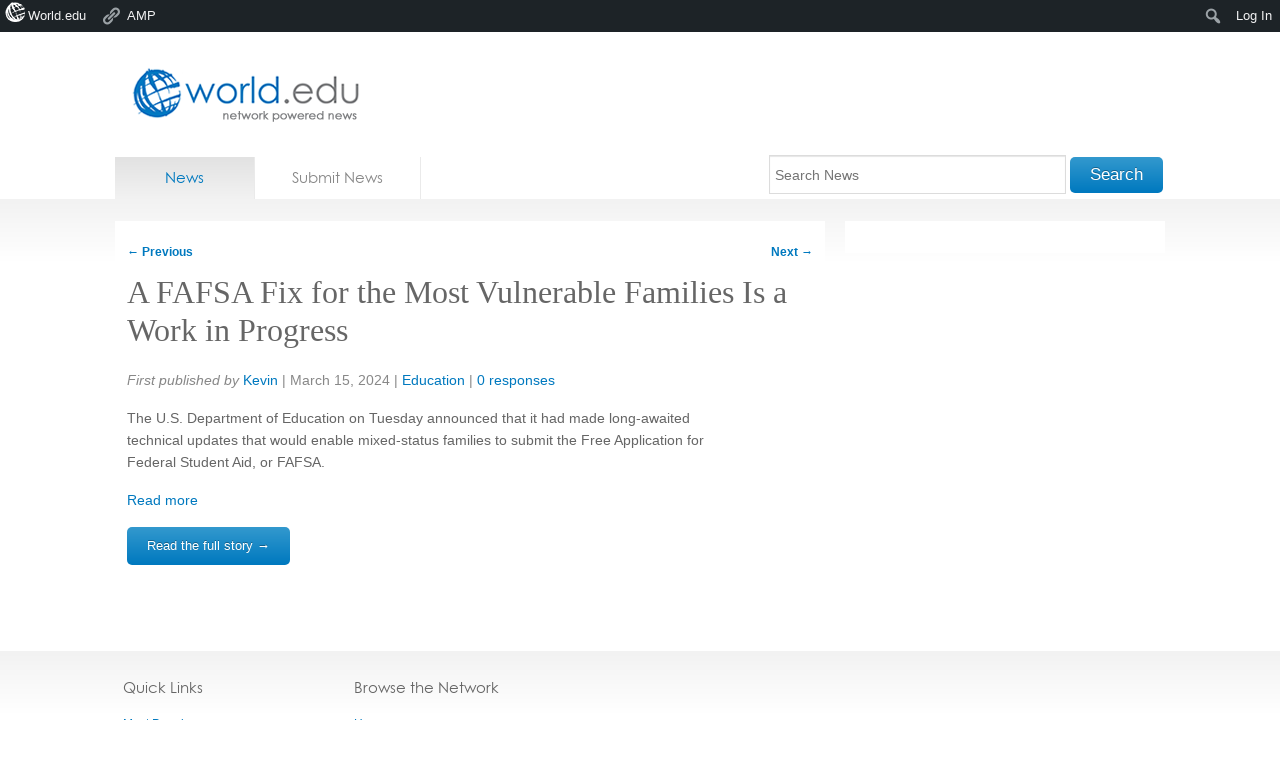

--- FILE ---
content_type: text/html; charset=UTF-8
request_url: https://news.world.edu/a-fafsa-fix-for-the-most-vulnerable-families-is-a-work-in-progress/
body_size: 12427
content:
<!DOCTYPE html>
<!--[if lt IE 7 ]><html lang="en-US" class="no-js ie ie6 lte7 lte8 lte9"><![endif]-->
<!--[if IE 7 ]><html lang="en-US" class="no-js ie ie7 lte7 lte8 lte9"><![endif]-->
<!--[if IE 8 ]><html lang="en-US" class="no-js ie ie8 lte8 lte9"><![endif]-->
<!--[if IE 9 ]><html lang="en-US" class="no-js ie ie9 lte9"><![endif]-->
<!--[if (gt IE 9)|!(IE)]><!--><html lang="en-US" class="no-js"> <!--<![endif]-->
	<head>
<!-- Ezoic Code -->

		<meta charset="UTF-8" />
		
		<meta name="google-site-verification" content="uEExq1LdHHWTAVB1erqiF9bOW_Ja74xjR64KZupADKk" />		
		<title>A FAFSA Fix for the Most Vulnerable Families Is a Work in Progress - News</title>
		<link rel="profile" href="https://gmpg.org/xfn/11" />
		<link rel="stylesheet" href="https://news.world.edu/wp-content/themes/news.world.edu/style.css" />

		<link rel="pingback" href="https://news.world.edu/xmlrpc.php" />
		<link rel="shortcut icon" href="https://news.world.edu/wp-content/themes/world.edu/images/favicon.ico" type="image/x-icon" />		<style type="text/css">
			.result-list .hentry img{
				width: 200px !important;
			}
			#editors-choice .entry-title{
				min-height: 86px !important;
			}
		</style>
		<!-- Share this global Var required for lightbox -->
		<script type="text/javascript">var switchTo5x=true;</script>
<script type="text/javascript">
/* <![CDATA[ */
(()=>{var e={};e.g=function(){if("object"==typeof globalThis)return globalThis;try{return this||new Function("return this")()}catch(e){if("object"==typeof window)return window}}(),function({ampUrl:n,isCustomizePreview:t,isAmpDevMode:r,noampQueryVarName:o,noampQueryVarValue:s,disabledStorageKey:i,mobileUserAgents:a,regexRegex:c}){if("undefined"==typeof sessionStorage)return;const d=new RegExp(c);if(!a.some((e=>{const n=e.match(d);return!(!n||!new RegExp(n[1],n[2]).test(navigator.userAgent))||navigator.userAgent.includes(e)})))return;e.g.addEventListener("DOMContentLoaded",(()=>{const e=document.getElementById("amp-mobile-version-switcher");if(!e)return;e.hidden=!1;const n=e.querySelector("a[href]");n&&n.addEventListener("click",(()=>{sessionStorage.removeItem(i)}))}));const g=r&&["paired-browsing-non-amp","paired-browsing-amp"].includes(window.name);if(sessionStorage.getItem(i)||t||g)return;const u=new URL(location.href),m=new URL(n);m.hash=u.hash,u.searchParams.has(o)&&s===u.searchParams.get(o)?sessionStorage.setItem(i,"1"):m.href!==u.href&&(window.stop(),location.replace(m.href))}({"ampUrl":"https:\/\/news.world.edu\/a-fafsa-fix-for-the-most-vulnerable-families-is-a-work-in-progress\/?amp=1","noampQueryVarName":"noamp","noampQueryVarValue":"mobile","disabledStorageKey":"amp_mobile_redirect_disabled","mobileUserAgents":["Mobile","Android","Silk\/","Kindle","BlackBerry","Opera Mini","Opera Mobi"],"regexRegex":"^\\\/((?:.|\\n)+)\\\/([i]*)$","isCustomizePreview":false,"isAmpDevMode":false})})();
/* ]]> */
</script>
<meta name='robots' content='index, follow, max-image-preview:large, max-snippet:-1, max-video-preview:-1' />

	<!-- This site is optimized with the Yoast SEO plugin v26.7 - https://yoast.com/wordpress/plugins/seo/ -->
	<link rel="canonical" href="https://news.world.edu/a-fafsa-fix-for-the-most-vulnerable-families-is-a-work-in-progress/" class="yoast-seo-meta-tag" />
	<meta property="og:locale" content="en_US" class="yoast-seo-meta-tag" />
	<meta property="og:type" content="article" class="yoast-seo-meta-tag" />
	<meta property="og:title" content="A FAFSA Fix for the Most Vulnerable Families Is a Work in Progress - News" class="yoast-seo-meta-tag" />
	<meta property="og:description" content="The U.S. Department of Education on Tuesday announced that it had made long-awaited technical updates that would enable mixed-status families to submit the Free Application for Federal Student Aid, or FAFSA. Read more" class="yoast-seo-meta-tag" />
	<meta property="og:url" content="https://news.world.edu/a-fafsa-fix-for-the-most-vulnerable-families-is-a-work-in-progress/" class="yoast-seo-meta-tag" />
	<meta property="og:site_name" content="News" class="yoast-seo-meta-tag" />
	<meta property="article:published_time" content="2024-03-15T18:33:26+00:00" class="yoast-seo-meta-tag" />
	<meta name="author" content="Kevin" class="yoast-seo-meta-tag" />
	<meta name="twitter:card" content="summary_large_image" class="yoast-seo-meta-tag" />
	<meta name="twitter:label1" content="Written by" class="yoast-seo-meta-tag" />
	<meta name="twitter:data1" content="Kevin" class="yoast-seo-meta-tag" />
	<script type="application/ld+json" class="yoast-schema-graph">{"@context":"https://schema.org","@graph":[{"@type":"Article","@id":"https://news.world.edu/a-fafsa-fix-for-the-most-vulnerable-families-is-a-work-in-progress/#article","isPartOf":{"@id":"https://news.world.edu/a-fafsa-fix-for-the-most-vulnerable-families-is-a-work-in-progress/"},"author":[{"@id":"https://news.world.edu/#/schema/person/42c1c1d5ff7ffbdf0bd50ed94c6ae6ee"}],"headline":"A FAFSA Fix for the Most Vulnerable Families Is a Work in Progress","datePublished":"2024-03-15T18:33:26+00:00","mainEntityOfPage":{"@id":"https://news.world.edu/a-fafsa-fix-for-the-most-vulnerable-families-is-a-work-in-progress/"},"wordCount":47,"articleSection":["Education"],"inLanguage":"en-US"},{"@type":"WebPage","@id":"https://news.world.edu/a-fafsa-fix-for-the-most-vulnerable-families-is-a-work-in-progress/","url":"https://news.world.edu/a-fafsa-fix-for-the-most-vulnerable-families-is-a-work-in-progress/","name":"A FAFSA Fix for the Most Vulnerable Families Is a Work in Progress - News","isPartOf":{"@id":"https://news.world.edu/#website"},"datePublished":"2024-03-15T18:33:26+00:00","author":{"@id":"https://news.world.edu/#/schema/person/42c1c1d5ff7ffbdf0bd50ed94c6ae6ee"},"breadcrumb":{"@id":"https://news.world.edu/a-fafsa-fix-for-the-most-vulnerable-families-is-a-work-in-progress/#breadcrumb"},"inLanguage":"en-US","potentialAction":[{"@type":"ReadAction","target":["https://news.world.edu/a-fafsa-fix-for-the-most-vulnerable-families-is-a-work-in-progress/"]}]},{"@type":"BreadcrumbList","@id":"https://news.world.edu/a-fafsa-fix-for-the-most-vulnerable-families-is-a-work-in-progress/#breadcrumb","itemListElement":[{"@type":"ListItem","position":1,"name":"Home","item":"https://news.world.edu/"},{"@type":"ListItem","position":2,"name":"A FAFSA Fix for the Most Vulnerable Families Is a Work in Progress"}]},{"@type":"WebSite","@id":"https://news.world.edu/#website","url":"https://news.world.edu/","name":"News","description":"News from around the world","potentialAction":[{"@type":"SearchAction","target":{"@type":"EntryPoint","urlTemplate":"https://news.world.edu/?s={search_term_string}"},"query-input":{"@type":"PropertyValueSpecification","valueRequired":true,"valueName":"search_term_string"}}],"inLanguage":"en-US"},{"@type":"Person","@id":"https://news.world.edu/#/schema/person/42c1c1d5ff7ffbdf0bd50ed94c6ae6ee","name":"Kevin","image":{"@type":"ImageObject","inLanguage":"en-US","@id":"https://news.world.edu/#/schema/person/image/8ba4c352a279c450aa9435d770c1ebf4","url":"https://secure.gravatar.com/avatar/1e8d491a5f9b9bf3db67c9e46abbba7bb06b26b458bd5025c55e0a4b9b60ea8a?s=96&d=mm&r=g","contentUrl":"https://secure.gravatar.com/avatar/1e8d491a5f9b9bf3db67c9e46abbba7bb06b26b458bd5025c55e0a4b9b60ea8a?s=96&d=mm&r=g","caption":"Kevin"},"description":"Kevin is founder of the world.edu project. The past 28 years have been involved in publishing to the education sector in print and the internet. Kevin has a degree in Education and has a many years experience in developing companies and projects.","sameAs":["https://world.edu"],"url":"https://news.world.edu/author/kevin/"}]}</script>
	<!-- / Yoast SEO plugin. -->


<link rel="alternate" title="oEmbed (JSON)" type="application/json+oembed" href="https://news.world.edu/wp-json/oembed/1.0/embed?url=https%3A%2F%2Fnews.world.edu%2Fa-fafsa-fix-for-the-most-vulnerable-families-is-a-work-in-progress%2F" />
<link rel="alternate" title="oEmbed (XML)" type="text/xml+oembed" href="https://news.world.edu/wp-json/oembed/1.0/embed?url=https%3A%2F%2Fnews.world.edu%2Fa-fafsa-fix-for-the-most-vulnerable-families-is-a-work-in-progress%2F&#038;format=xml" />
<style id='wp-img-auto-sizes-contain-inline-css' type='text/css'>
img:is([sizes=auto i],[sizes^="auto," i]){contain-intrinsic-size:3000px 1500px}
/*# sourceURL=wp-img-auto-sizes-contain-inline-css */
</style>

<link rel='stylesheet' id='dashicons-css' href='https://news.world.edu/wp-includes/css/dashicons.min.css?ver=6.9' type='text/css' media='all' />
<link rel='stylesheet' id='admin-bar-css' href='https://news.world.edu/wp-includes/css/admin-bar.min.css?ver=6.9' type='text/css' media='all' />
<style id='admin-bar-inline-css' type='text/css'>

		@media screen { html { margin-top: 32px !important; } }
		@media screen and ( max-width: 782px ) { html { margin-top: 46px !important; } }
	
@media print { #wpadminbar { display:none; } }
/*# sourceURL=admin-bar-inline-css */
</style>
<link rel='stylesheet' id='amp-icons-css' href='https://news.world.edu/wp-content/plugins/amp/assets/css/amp-icons.css?ver=2.5.5' type='text/css' media='all' />
<style id='wp-emoji-styles-inline-css' type='text/css'>

	img.wp-smiley, img.emoji {
		display: inline !important;
		border: none !important;
		box-shadow: none !important;
		height: 1em !important;
		width: 1em !important;
		margin: 0 0.07em !important;
		vertical-align: -0.1em !important;
		background: none !important;
		padding: 0 !important;
	}
/*# sourceURL=wp-emoji-styles-inline-css */
</style>
<link rel='stylesheet' id='wp-block-library-css' href='https://news.world.edu/wp-includes/css/dist/block-library/style.min.css?ver=6.9' type='text/css' media='all' />
<style id='classic-theme-styles-inline-css' type='text/css'>
/*! This file is auto-generated */
.wp-block-button__link{color:#fff;background-color:#32373c;border-radius:9999px;box-shadow:none;text-decoration:none;padding:calc(.667em + 2px) calc(1.333em + 2px);font-size:1.125em}.wp-block-file__button{background:#32373c;color:#fff;text-decoration:none}
/*# sourceURL=/wp-includes/css/classic-themes.min.css */
</style>
<style id='co-authors-plus-coauthors-style-inline-css' type='text/css'>
.wp-block-co-authors-plus-coauthors.is-layout-flow [class*=wp-block-co-authors-plus]{display:inline}

/*# sourceURL=https://news.world.edu/wp-content/plugins/co-authors-plus/build/blocks/block-coauthors/style-index.css */
</style>
<style id='co-authors-plus-avatar-style-inline-css' type='text/css'>
.wp-block-co-authors-plus-avatar :where(img){height:auto;max-width:100%;vertical-align:bottom}.wp-block-co-authors-plus-coauthors.is-layout-flow .wp-block-co-authors-plus-avatar :where(img){vertical-align:middle}.wp-block-co-authors-plus-avatar:is(.alignleft,.alignright){display:table}.wp-block-co-authors-plus-avatar.aligncenter{display:table;margin-inline:auto}

/*# sourceURL=https://news.world.edu/wp-content/plugins/co-authors-plus/build/blocks/block-coauthor-avatar/style-index.css */
</style>
<style id='co-authors-plus-image-style-inline-css' type='text/css'>
.wp-block-co-authors-plus-image{margin-bottom:0}.wp-block-co-authors-plus-image :where(img){height:auto;max-width:100%;vertical-align:bottom}.wp-block-co-authors-plus-coauthors.is-layout-flow .wp-block-co-authors-plus-image :where(img){vertical-align:middle}.wp-block-co-authors-plus-image:is(.alignfull,.alignwide) :where(img){width:100%}.wp-block-co-authors-plus-image:is(.alignleft,.alignright){display:table}.wp-block-co-authors-plus-image.aligncenter{display:table;margin-inline:auto}

/*# sourceURL=https://news.world.edu/wp-content/plugins/co-authors-plus/build/blocks/block-coauthor-image/style-index.css */
</style>
<style id='global-styles-inline-css' type='text/css'>
:root{--wp--preset--aspect-ratio--square: 1;--wp--preset--aspect-ratio--4-3: 4/3;--wp--preset--aspect-ratio--3-4: 3/4;--wp--preset--aspect-ratio--3-2: 3/2;--wp--preset--aspect-ratio--2-3: 2/3;--wp--preset--aspect-ratio--16-9: 16/9;--wp--preset--aspect-ratio--9-16: 9/16;--wp--preset--color--black: #000000;--wp--preset--color--cyan-bluish-gray: #abb8c3;--wp--preset--color--white: #ffffff;--wp--preset--color--pale-pink: #f78da7;--wp--preset--color--vivid-red: #cf2e2e;--wp--preset--color--luminous-vivid-orange: #ff6900;--wp--preset--color--luminous-vivid-amber: #fcb900;--wp--preset--color--light-green-cyan: #7bdcb5;--wp--preset--color--vivid-green-cyan: #00d084;--wp--preset--color--pale-cyan-blue: #8ed1fc;--wp--preset--color--vivid-cyan-blue: #0693e3;--wp--preset--color--vivid-purple: #9b51e0;--wp--preset--gradient--vivid-cyan-blue-to-vivid-purple: linear-gradient(135deg,rgb(6,147,227) 0%,rgb(155,81,224) 100%);--wp--preset--gradient--light-green-cyan-to-vivid-green-cyan: linear-gradient(135deg,rgb(122,220,180) 0%,rgb(0,208,130) 100%);--wp--preset--gradient--luminous-vivid-amber-to-luminous-vivid-orange: linear-gradient(135deg,rgb(252,185,0) 0%,rgb(255,105,0) 100%);--wp--preset--gradient--luminous-vivid-orange-to-vivid-red: linear-gradient(135deg,rgb(255,105,0) 0%,rgb(207,46,46) 100%);--wp--preset--gradient--very-light-gray-to-cyan-bluish-gray: linear-gradient(135deg,rgb(238,238,238) 0%,rgb(169,184,195) 100%);--wp--preset--gradient--cool-to-warm-spectrum: linear-gradient(135deg,rgb(74,234,220) 0%,rgb(151,120,209) 20%,rgb(207,42,186) 40%,rgb(238,44,130) 60%,rgb(251,105,98) 80%,rgb(254,248,76) 100%);--wp--preset--gradient--blush-light-purple: linear-gradient(135deg,rgb(255,206,236) 0%,rgb(152,150,240) 100%);--wp--preset--gradient--blush-bordeaux: linear-gradient(135deg,rgb(254,205,165) 0%,rgb(254,45,45) 50%,rgb(107,0,62) 100%);--wp--preset--gradient--luminous-dusk: linear-gradient(135deg,rgb(255,203,112) 0%,rgb(199,81,192) 50%,rgb(65,88,208) 100%);--wp--preset--gradient--pale-ocean: linear-gradient(135deg,rgb(255,245,203) 0%,rgb(182,227,212) 50%,rgb(51,167,181) 100%);--wp--preset--gradient--electric-grass: linear-gradient(135deg,rgb(202,248,128) 0%,rgb(113,206,126) 100%);--wp--preset--gradient--midnight: linear-gradient(135deg,rgb(2,3,129) 0%,rgb(40,116,252) 100%);--wp--preset--font-size--small: 13px;--wp--preset--font-size--medium: 20px;--wp--preset--font-size--large: 36px;--wp--preset--font-size--x-large: 42px;--wp--preset--spacing--20: 0.44rem;--wp--preset--spacing--30: 0.67rem;--wp--preset--spacing--40: 1rem;--wp--preset--spacing--50: 1.5rem;--wp--preset--spacing--60: 2.25rem;--wp--preset--spacing--70: 3.38rem;--wp--preset--spacing--80: 5.06rem;--wp--preset--shadow--natural: 6px 6px 9px rgba(0, 0, 0, 0.2);--wp--preset--shadow--deep: 12px 12px 50px rgba(0, 0, 0, 0.4);--wp--preset--shadow--sharp: 6px 6px 0px rgba(0, 0, 0, 0.2);--wp--preset--shadow--outlined: 6px 6px 0px -3px rgb(255, 255, 255), 6px 6px rgb(0, 0, 0);--wp--preset--shadow--crisp: 6px 6px 0px rgb(0, 0, 0);}:where(.is-layout-flex){gap: 0.5em;}:where(.is-layout-grid){gap: 0.5em;}body .is-layout-flex{display: flex;}.is-layout-flex{flex-wrap: wrap;align-items: center;}.is-layout-flex > :is(*, div){margin: 0;}body .is-layout-grid{display: grid;}.is-layout-grid > :is(*, div){margin: 0;}:where(.wp-block-columns.is-layout-flex){gap: 2em;}:where(.wp-block-columns.is-layout-grid){gap: 2em;}:where(.wp-block-post-template.is-layout-flex){gap: 1.25em;}:where(.wp-block-post-template.is-layout-grid){gap: 1.25em;}.has-black-color{color: var(--wp--preset--color--black) !important;}.has-cyan-bluish-gray-color{color: var(--wp--preset--color--cyan-bluish-gray) !important;}.has-white-color{color: var(--wp--preset--color--white) !important;}.has-pale-pink-color{color: var(--wp--preset--color--pale-pink) !important;}.has-vivid-red-color{color: var(--wp--preset--color--vivid-red) !important;}.has-luminous-vivid-orange-color{color: var(--wp--preset--color--luminous-vivid-orange) !important;}.has-luminous-vivid-amber-color{color: var(--wp--preset--color--luminous-vivid-amber) !important;}.has-light-green-cyan-color{color: var(--wp--preset--color--light-green-cyan) !important;}.has-vivid-green-cyan-color{color: var(--wp--preset--color--vivid-green-cyan) !important;}.has-pale-cyan-blue-color{color: var(--wp--preset--color--pale-cyan-blue) !important;}.has-vivid-cyan-blue-color{color: var(--wp--preset--color--vivid-cyan-blue) !important;}.has-vivid-purple-color{color: var(--wp--preset--color--vivid-purple) !important;}.has-black-background-color{background-color: var(--wp--preset--color--black) !important;}.has-cyan-bluish-gray-background-color{background-color: var(--wp--preset--color--cyan-bluish-gray) !important;}.has-white-background-color{background-color: var(--wp--preset--color--white) !important;}.has-pale-pink-background-color{background-color: var(--wp--preset--color--pale-pink) !important;}.has-vivid-red-background-color{background-color: var(--wp--preset--color--vivid-red) !important;}.has-luminous-vivid-orange-background-color{background-color: var(--wp--preset--color--luminous-vivid-orange) !important;}.has-luminous-vivid-amber-background-color{background-color: var(--wp--preset--color--luminous-vivid-amber) !important;}.has-light-green-cyan-background-color{background-color: var(--wp--preset--color--light-green-cyan) !important;}.has-vivid-green-cyan-background-color{background-color: var(--wp--preset--color--vivid-green-cyan) !important;}.has-pale-cyan-blue-background-color{background-color: var(--wp--preset--color--pale-cyan-blue) !important;}.has-vivid-cyan-blue-background-color{background-color: var(--wp--preset--color--vivid-cyan-blue) !important;}.has-vivid-purple-background-color{background-color: var(--wp--preset--color--vivid-purple) !important;}.has-black-border-color{border-color: var(--wp--preset--color--black) !important;}.has-cyan-bluish-gray-border-color{border-color: var(--wp--preset--color--cyan-bluish-gray) !important;}.has-white-border-color{border-color: var(--wp--preset--color--white) !important;}.has-pale-pink-border-color{border-color: var(--wp--preset--color--pale-pink) !important;}.has-vivid-red-border-color{border-color: var(--wp--preset--color--vivid-red) !important;}.has-luminous-vivid-orange-border-color{border-color: var(--wp--preset--color--luminous-vivid-orange) !important;}.has-luminous-vivid-amber-border-color{border-color: var(--wp--preset--color--luminous-vivid-amber) !important;}.has-light-green-cyan-border-color{border-color: var(--wp--preset--color--light-green-cyan) !important;}.has-vivid-green-cyan-border-color{border-color: var(--wp--preset--color--vivid-green-cyan) !important;}.has-pale-cyan-blue-border-color{border-color: var(--wp--preset--color--pale-cyan-blue) !important;}.has-vivid-cyan-blue-border-color{border-color: var(--wp--preset--color--vivid-cyan-blue) !important;}.has-vivid-purple-border-color{border-color: var(--wp--preset--color--vivid-purple) !important;}.has-vivid-cyan-blue-to-vivid-purple-gradient-background{background: var(--wp--preset--gradient--vivid-cyan-blue-to-vivid-purple) !important;}.has-light-green-cyan-to-vivid-green-cyan-gradient-background{background: var(--wp--preset--gradient--light-green-cyan-to-vivid-green-cyan) !important;}.has-luminous-vivid-amber-to-luminous-vivid-orange-gradient-background{background: var(--wp--preset--gradient--luminous-vivid-amber-to-luminous-vivid-orange) !important;}.has-luminous-vivid-orange-to-vivid-red-gradient-background{background: var(--wp--preset--gradient--luminous-vivid-orange-to-vivid-red) !important;}.has-very-light-gray-to-cyan-bluish-gray-gradient-background{background: var(--wp--preset--gradient--very-light-gray-to-cyan-bluish-gray) !important;}.has-cool-to-warm-spectrum-gradient-background{background: var(--wp--preset--gradient--cool-to-warm-spectrum) !important;}.has-blush-light-purple-gradient-background{background: var(--wp--preset--gradient--blush-light-purple) !important;}.has-blush-bordeaux-gradient-background{background: var(--wp--preset--gradient--blush-bordeaux) !important;}.has-luminous-dusk-gradient-background{background: var(--wp--preset--gradient--luminous-dusk) !important;}.has-pale-ocean-gradient-background{background: var(--wp--preset--gradient--pale-ocean) !important;}.has-electric-grass-gradient-background{background: var(--wp--preset--gradient--electric-grass) !important;}.has-midnight-gradient-background{background: var(--wp--preset--gradient--midnight) !important;}.has-small-font-size{font-size: var(--wp--preset--font-size--small) !important;}.has-medium-font-size{font-size: var(--wp--preset--font-size--medium) !important;}.has-large-font-size{font-size: var(--wp--preset--font-size--large) !important;}.has-x-large-font-size{font-size: var(--wp--preset--font-size--x-large) !important;}
:where(.wp-block-post-template.is-layout-flex){gap: 1.25em;}:where(.wp-block-post-template.is-layout-grid){gap: 1.25em;}
:where(.wp-block-term-template.is-layout-flex){gap: 1.25em;}:where(.wp-block-term-template.is-layout-grid){gap: 1.25em;}
:where(.wp-block-columns.is-layout-flex){gap: 2em;}:where(.wp-block-columns.is-layout-grid){gap: 2em;}
:root :where(.wp-block-pullquote){font-size: 1.5em;line-height: 1.6;}
/*# sourceURL=global-styles-inline-css */
</style>
<link rel='stylesheet' id='worldedu-adminbar-css' href='https://news.world.edu/wp-content/plugins/worldedu-adminbar/css/worldedu-adminbar.css?ver=0.1' type='text/css' media='all' />
<script type="text/javascript" src="https://ajax.googleapis.com/ajax/libs/jquery/1.7/jquery.min.js?ver=6.9" id="jquery-js"></script>
<script type="text/javascript" src="https://news.world.edu/wp-content/themes/world.edu/includes/js/modernizr.js?ver=6.9" id="modernizr-js"></script>
<link rel="https://api.w.org/" href="https://news.world.edu/wp-json/" /><link rel="alternate" title="JSON" type="application/json" href="https://news.world.edu/wp-json/wp/v2/posts/50187" /><link rel="EditURI" type="application/rsd+xml" title="RSD" href="https://news.world.edu/xmlrpc.php?rsd" />
<meta name="generator" content="WordPress 6.9" />
<link rel='shortlink' href='https://news.world.edu/?p=50187' />
<!-- analytics-code google analytics tracking code --><script>
	(function(i,s,o,g,r,a,m){i['GoogleAnalyticsObject']=r;i[r]=i[r]||function(){
			(i[r].q=i[r].q||[]).push(arguments)},i[r].l=1*new Date();a=s.createElement(o),
		m=s.getElementsByTagName(o)[0];a.async=1;a.src=g;m.parentNode.insertBefore(a,m)
	})(window,document,'script','//www.google-analytics.com/analytics.js','ga');

	ga('create', 'UA-16753462-2', 'auto');
	ga('send', 'pageview');

</script><!--  --><style type='text/css'> .ae_data .elementor-editor-element-setting {
            display:none !important;
            }
            </style>
<link rel="alternate" type="text/html" media="only screen and (max-width: 640px)" href="https://news.world.edu/a-fafsa-fix-for-the-most-vulnerable-families-is-a-work-in-progress/?amp=1"><!--[if lt IE 9 ]>
<script src="https://news.world.edu/wp-content/themes/world.edu/includes/js/selectivizr-min.js"></script>
<![endif]-->
<meta name="generator" content="Elementor 3.34.1; features: additional_custom_breakpoints; settings: css_print_method-external, google_font-enabled, font_display-auto">
			<style>
				.e-con.e-parent:nth-of-type(n+4):not(.e-lazyloaded):not(.e-no-lazyload),
				.e-con.e-parent:nth-of-type(n+4):not(.e-lazyloaded):not(.e-no-lazyload) * {
					background-image: none !important;
				}
				@media screen and (max-height: 1024px) {
					.e-con.e-parent:nth-of-type(n+3):not(.e-lazyloaded):not(.e-no-lazyload),
					.e-con.e-parent:nth-of-type(n+3):not(.e-lazyloaded):not(.e-no-lazyload) * {
						background-image: none !important;
					}
				}
				@media screen and (max-height: 640px) {
					.e-con.e-parent:nth-of-type(n+2):not(.e-lazyloaded):not(.e-no-lazyload),
					.e-con.e-parent:nth-of-type(n+2):not(.e-lazyloaded):not(.e-no-lazyload) * {
						background-image: none !important;
					}
				}
			</style>
			<link rel="amphtml" href="https://news.world.edu/a-fafsa-fix-for-the-most-vulnerable-families-is-a-work-in-progress/?amp=1"><style>#amp-mobile-version-switcher{left:0;position:absolute;width:100%;z-index:100}#amp-mobile-version-switcher>a{background-color:#444;border:0;color:#eaeaea;display:block;font-family:-apple-system,BlinkMacSystemFont,Segoe UI,Roboto,Oxygen-Sans,Ubuntu,Cantarell,Helvetica Neue,sans-serif;font-size:16px;font-weight:600;padding:15px 0;text-align:center;-webkit-text-decoration:none;text-decoration:none}#amp-mobile-version-switcher>a:active,#amp-mobile-version-switcher>a:focus,#amp-mobile-version-switcher>a:hover{-webkit-text-decoration:underline;text-decoration:underline}</style>
	</head>
	<body class="wp-singular post-template-default single single-post postid-50187 single-format-standard admin-bar no-customize-support wp-theme-worldedu wp-child-theme-newsworldedu elementor-default elementor-kit-38622"  itemscope itemtype="http://schema.org/WebPage">
	   
	
	
		<div id="fb-root"></div>
		<script>(function(d, s, id) {
		  var js, fjs = d.getElementsByTagName(s)[0];
		  if (d.getElementById(id)) return;
		  js = d.createElement(s); js.id = id;
		  js.src = "//connect.facebook.net/en_US/all.js#xfbml=1&appId=101297873284489";
		  fjs.parentNode.insertBefore(js, fjs);
		}(document, 'script', 'facebook-jssdk'));</script>
			
		<!--[if lt IE 7]>
			<div class="ie-message">
				You are using an obsolete and unsupported browser. For better user experience please switch to <a href="http://www.google.com/chrome">Chrome</a>, <a href="http://getfirefox.com">FireFox</a>, <a href="http://www.opera.com/download/">Opera</a>, <a href="http://www.apple.com/safari/">Safari</a> or <a href="http://www.microsoft.com/windows/internet-explorer/default.aspx">Internet Explorer</a>	
			</div>
		<![endif]-->
		
						
		<header id="branding" role="banner" itemscope itemtype="http://schema.org/Organization">
			
			<!-- Leaderboard widget -->
							<div id="leaderboard"><!--Ad Injection:widget_2--><script type='text/javascript'>
	let temScript = document.createElement('script');temScript.src = 'https://adncdnend.azureedge.net/adtags/worldedu.adn.js';
	document.getElementsByTagName('head')[0].append(temScript);
</script></div>						
			<h1 id="logo">
			
				<a class="ir" href="https://news.world.edu/" rel="home" itemprop="url"><span itemprop="name">News</span></a>
				
								
				<ul>
											<li><a href="http://world.edu">Home</a></li>
										
										
											<li><a href="http://blogs.world.edu">Blogs</a></li>
										
											<li><a href="http://courses.world.edu">Courses</a></li>
										
											<li><a href="http://jobs.world.edu">Jobs</a></li>
										


				</ul>
				<link rel='dns-prefetch' href='//t.visitorqueue.com' style='display: none !important;'/> <script>function vqTrackId(){return '0a14b8cb-e32a-4bc4-ab7d-ff2b3cfe7090';} (function(d, e) { var el = d.createElement(e); el.sa = function(an, av){this.setAttribute(an, av); return this;}; el.sa('id', 'vq_tracking').sa('src', '//t.visitorqueue.com/p/tracking.min.js?id='+vqTrackId()).sa('async', 1).sa('data-id', vqTrackId()); d.getElementsByTagName(e)[0].parentNode.appendChild(el); })(document, 'script'); </script> <link rel='stylesheet' type='text/css' href="https://p.visitorqueue.com/styles/0a14b8cb-e32a-4bc4-ab7d-ff2b3cfe7090.css" id='vq_flick_styles'/> <script>function vqTrackPc(){return 1;}</script> <script>(function(d, e) { var el = d.createElement(e); el.sa = function(an, av){this.setAttribute(an, av); return this;}; el.sa('id', 'vq_personalisation').sa('src', '//personalisation.visitorqueue.com/p/personalisation.min.js?id='+vqTrackId()).sa('async', 1).sa('data-id', vqTrackId()); d.getElementsByTagName(e)[0].parentNode.appendChild(el); })(document, 'script'); </script>
			
			
			</h1>
		</header>
		<nav id="access" class="clearfix" role="navigation">
		  			<a class="visuallyhidden" href="#content" title="Skip to content">Skip to content</a>
							<ul class="menu">
		
		<!-- Home Link -->
				<li class="current-menu-item">	
			<a href="https://news.world.edu">
				News			</a>
		</li>
		
		<!-- Submit Link -->
				<li class="">	
			<a href="https://news.world.edu/submit/">
				Submit News			</a>
		</li>
		
				
		<!-- Search -->
		<li class="search">	
			<!-- Search Form -->
			<form id="search-form" action="https://news.world.edu" action="get">
				<input type="text" name="s" id="search" value="" placeholder="Search News" />
				<button type="submit">Search</button>
			</form>
		</li>
		
				
	</ul>
	
		</nav><!-- #access -->
		<div id="body" class="clearfix"><!-- #body -->
			<section id="main" role="main" class="clearfix">

<section class="content">

		
		
		
					
			
			<article itemscope itemtype="http://schema.org/Article" class="hentry full ">
				
				
				<header>
					
					<nav id="nav-above">
						<h3 class="assistive-text hidden">Post navigation</h3>
						<span class="nav-previous"><a href="https://news.world.edu/biden-administration-wants-accreditors-to-set-benchmarks-for-student-outcomes/" rel="prev"><span class="meta-nav">&larr;</span> Previous</a></span>
						<span class="nav-next"><a href="https://news.world.edu/what-college-leaders-need-to-know-about-the-career-expectations-for-the-class-of-24/" rel="next">Next <span class="meta-nav">&rarr;</span></a></span>
					</nav><!-- #nav-single -->
					
                	
                	<h1 class="entry-title" itemprop="headline"><a href="https://news.world.edu?">A FAFSA Fix for the Most Vulnerable Families Is a Work in Progress</a></h1>

                	<!-- AddThis Button BEGIN -->
					<dl>
						<dt class="visuallyhidden">Share: </dt>
						<dd>
							<div class="addthis_toolbox addthis_default_style ">
							 	 <a class="addthis_button_facebook"></a>
								 <a class="addthis_button_twitter"></a>
								 <a class="addthis_button_email"></a>
								 <a class="addthis_button_linkedin"></a>
								 <a class="addthis_button_print"></a>
								 <g:plusone size="small"></g:plusone>	 
							</div>
						</dd>
					</dl>
					<!-- AddThis Button END -->	
					<script type="text/javascript">
					  (function() {
					    var po = document.createElement('script'); po.type = 'text/javascript'; po.async = true;
					    po.src = 'https://apis.google.com/js/plusone.js';
					    var s = document.getElementsByTagName('script')[0]; s.parentNode.insertBefore(po, s);
					  })();
					</script>
					

                		<p class="entry-meta">
		<em>First published by</em> <a rel="author" href="https://news.world.edu/author/kevin">Kevin</a> 
						| <span itemprop="datePublished">March 15, 2024</span>
			| <a href="https://news.world.edu/category/education/" rel="category tag">Education</a> | 
		
		<a href="https://news.world.edu/a-fafsa-fix-for-the-most-vulnerable-families-is-a-work-in-progress/?noamp=mobile#respond">
			0 responses		</a>
	</p>
	  
				</header>
			
								
									
								
				<div class="entry-content clearfix" itemprop="description">
					<p>The U.S. Department of Education on Tuesday announced that it had made long-awaited technical updates that would enable mixed-status families to submit the Free Application for Federal Student Aid, or FAFSA.</p>
<p><a href="https://www.chronicle.com/article/the-fafsa-fix-for-mixed-status-families-is-a-work-in-progress?utm_source=Iterable&#038;utm_medium=email&#038;utm_campaign=campaign_9298642_nl_Academe-Today_date_20240315&#038;cid=at" rel="noopener" target="_blank">Read more</a></p>
					
					<p><a class="button" itemprop="url" href="">Read the full story &rarr;</a></p>
				</div>
				
								
				 
			</article>       


        		
					
				
		
</section>

<aside id="sidebar"><!-- #sidebar -->

	<ul class="xoxo">
	
				
		<li id="adinj-6" class="widget-container widget adinjwidget"><!--Ad Injection:widget_6--><script type='text/javascript'>
	let temScript = document.createElement('script');temScript.src = 'https://adncdnend.azureedge.net/adtags/worldedu.adn.js';
	document.getElementsByTagName('head')[0].append(temScript);
</script></li>		
			
	</ul>

</aside><!-- end sidebar -->	
			
			<!-- CTA widget -->
						
			</section><!-- #main -->
		</div><!-- #body -->
		<footer id="footer" role="contentinfo">
			<div class="inner">
				

					<ul class="xoxo">
						<li id="nav_menu-2" class="widget-container widget_nav_menu"><h3 class="widget-title">Quick Links</h3><div class="menu-quick-links-container"><ul id="menu-quick-links" class="menu"><li id="menu-item-274" class="menu-item menu-item-type-custom menu-item-object-custom menu-item-home menu-item-274"><a href="https://news.world.edu">Most Popular</a></li>
<li id="menu-item-275" class="menu-item menu-item-type-custom menu-item-object-custom menu-item-275"><a href="https://news.world.edu?sortby=recent">Most Recent</a></li>
<li id="menu-item-276" class="menu-item menu-item-type-custom menu-item-object-custom menu-item-276"><a href="https://news.world.edu/search/">Search News</a></li>
<li id="menu-item-277" class="menu-item menu-item-type-post_type menu-item-object-page menu-item-277"><a href="https://news.world.edu/submit/">Submit News</a></li>
</ul></div></li><li id="nav_menu-3" class="widget-container widget_nav_menu"><h3 class="widget-title">About Us</h3><div class="menu-about-us-container"><ul id="menu-about-us" class="menu"><li id="menu-item-278" class="menu-item menu-item-type-custom menu-item-object-custom menu-item-278"><a href="https://world.edu/terms-of-use/">Terms of Use</a></li>
<li id="menu-item-279" class="menu-item menu-item-type-custom menu-item-object-custom menu-item-279"><a href="https://world.edu/privacy-policy/">Privacy Policy</a></li>
<li id="menu-item-280" class="menu-item menu-item-type-custom menu-item-object-custom menu-item-280"><a href="https://world.edu/about/">About Us</a></li>
<li id="menu-item-281" class="menu-item menu-item-type-custom menu-item-object-custom menu-item-281"><a href="https://world.edu/contact/">Contact Us</a></li>
</ul></div></li>					</ul>

					<ul class="xoxo">
						<li id="nav_menu-4" class="widget-container widget_nav_menu"><h3 class="widget-title">Browse the Network</h3><div class="menu-browse-the-network-container"><ul id="menu-browse-the-network" class="menu"><li id="menu-item-282" class="menu-item menu-item-type-custom menu-item-object-custom menu-item-282"><a href="https://world.edu">Home</a></li>
<li id="menu-item-283" class="menu-item menu-item-type-custom menu-item-object-custom menu-item-283"><a href="http://blogs.world.edu">Blogs</a></li>
<li id="menu-item-284" class="menu-item menu-item-type-custom menu-item-object-custom menu-item-284"><a href="http://courses.world.edu">Courses</a></li>
<li id="menu-item-285" class="menu-item menu-item-type-custom menu-item-object-custom menu-item-285"><a href="http://jobs.world.edu">Jobs</a></li>
</ul></div></li>					</ul>


	
				</ul>
				
				
				<div class="copyright">
					&copy; world<a href="/wp-link">.</a>edu 2012				</div>
				
			</div>
		</footer><!-- footer -->
		
<!-- WP-Minify JS -->
<script type="speculationrules">
{"prefetch":[{"source":"document","where":{"and":[{"href_matches":"/*"},{"not":{"href_matches":["/wp-*.php","/wp-admin/*","/wp-content/uploads/*","/wp-content/*","/wp-content/plugins/*","/wp-content/themes/news.world.edu/*","/wp-content/themes/world.edu/*","/*\\?(.+)"]}},{"not":{"selector_matches":"a[rel~=\"nofollow\"]"}},{"not":{"selector_matches":".no-prefetch, .no-prefetch a"}}]},"eagerness":"conservative"}]}
</script>
			<script>
				const lazyloadRunObserver = () => {
					const lazyloadBackgrounds = document.querySelectorAll( `.e-con.e-parent:not(.e-lazyloaded)` );
					const lazyloadBackgroundObserver = new IntersectionObserver( ( entries ) => {
						entries.forEach( ( entry ) => {
							if ( entry.isIntersecting ) {
								let lazyloadBackground = entry.target;
								if( lazyloadBackground ) {
									lazyloadBackground.classList.add( 'e-lazyloaded' );
								}
								lazyloadBackgroundObserver.unobserve( entry.target );
							}
						});
					}, { rootMargin: '200px 0px 200px 0px' } );
					lazyloadBackgrounds.forEach( ( lazyloadBackground ) => {
						lazyloadBackgroundObserver.observe( lazyloadBackground );
					} );
				};
				const events = [
					'DOMContentLoaded',
					'elementor/lazyload/observe',
				];
				events.forEach( ( event ) => {
					document.addEventListener( event, lazyloadRunObserver );
				} );
			</script>
					<div id="amp-mobile-version-switcher" hidden>
			<a rel="" href="https://news.world.edu/https://news.world.edu/a-fafsa-fix-for-the-most-vulnerable-families-is-a-work-in-progress/?amp=1">
				Go to mobile version			</a>
		</div>

				<script type="text/javascript" src="https://news.world.edu/wp-includes/js/hoverintent-js.min.js?ver=2.2.1" id="hoverintent-js-js"></script>
<script type="text/javascript" src="https://news.world.edu/wp-includes/js/admin-bar.min.js?ver=6.9" id="admin-bar-js"></script>
<script type="text/javascript" src="https://news.world.edu/wp-content/plugins/taboola/js/js_inject.min.js" id="taboola-injector-js"></script>
<script type="text/javascript" src="https://s7.addthis.com/js/250/addthis_widget.js?ver=6.9#pubid=ra-4e3bc0382296decb" id="sharethis-js"></script>
<script type="text/javascript" src="https://news.world.edu/wp-content/themes/news.world.edu/includes/js/script.js?ver=6.9" id="site_script-js"></script>
<script id="wp-emoji-settings" type="application/json">
{"baseUrl":"https://s.w.org/images/core/emoji/17.0.2/72x72/","ext":".png","svgUrl":"https://s.w.org/images/core/emoji/17.0.2/svg/","svgExt":".svg","source":{"concatemoji":"https://news.world.edu/wp-includes/js/wp-emoji-release.min.js?ver=6.9"}}
</script>
<script type="module">
/* <![CDATA[ */
/*! This file is auto-generated */
const a=JSON.parse(document.getElementById("wp-emoji-settings").textContent),o=(window._wpemojiSettings=a,"wpEmojiSettingsSupports"),s=["flag","emoji"];function i(e){try{var t={supportTests:e,timestamp:(new Date).valueOf()};sessionStorage.setItem(o,JSON.stringify(t))}catch(e){}}function c(e,t,n){e.clearRect(0,0,e.canvas.width,e.canvas.height),e.fillText(t,0,0);t=new Uint32Array(e.getImageData(0,0,e.canvas.width,e.canvas.height).data);e.clearRect(0,0,e.canvas.width,e.canvas.height),e.fillText(n,0,0);const a=new Uint32Array(e.getImageData(0,0,e.canvas.width,e.canvas.height).data);return t.every((e,t)=>e===a[t])}function p(e,t){e.clearRect(0,0,e.canvas.width,e.canvas.height),e.fillText(t,0,0);var n=e.getImageData(16,16,1,1);for(let e=0;e<n.data.length;e++)if(0!==n.data[e])return!1;return!0}function u(e,t,n,a){switch(t){case"flag":return n(e,"\ud83c\udff3\ufe0f\u200d\u26a7\ufe0f","\ud83c\udff3\ufe0f\u200b\u26a7\ufe0f")?!1:!n(e,"\ud83c\udde8\ud83c\uddf6","\ud83c\udde8\u200b\ud83c\uddf6")&&!n(e,"\ud83c\udff4\udb40\udc67\udb40\udc62\udb40\udc65\udb40\udc6e\udb40\udc67\udb40\udc7f","\ud83c\udff4\u200b\udb40\udc67\u200b\udb40\udc62\u200b\udb40\udc65\u200b\udb40\udc6e\u200b\udb40\udc67\u200b\udb40\udc7f");case"emoji":return!a(e,"\ud83e\u1fac8")}return!1}function f(e,t,n,a){let r;const o=(r="undefined"!=typeof WorkerGlobalScope&&self instanceof WorkerGlobalScope?new OffscreenCanvas(300,150):document.createElement("canvas")).getContext("2d",{willReadFrequently:!0}),s=(o.textBaseline="top",o.font="600 32px Arial",{});return e.forEach(e=>{s[e]=t(o,e,n,a)}),s}function r(e){var t=document.createElement("script");t.src=e,t.defer=!0,document.head.appendChild(t)}a.supports={everything:!0,everythingExceptFlag:!0},new Promise(t=>{let n=function(){try{var e=JSON.parse(sessionStorage.getItem(o));if("object"==typeof e&&"number"==typeof e.timestamp&&(new Date).valueOf()<e.timestamp+604800&&"object"==typeof e.supportTests)return e.supportTests}catch(e){}return null}();if(!n){if("undefined"!=typeof Worker&&"undefined"!=typeof OffscreenCanvas&&"undefined"!=typeof URL&&URL.createObjectURL&&"undefined"!=typeof Blob)try{var e="postMessage("+f.toString()+"("+[JSON.stringify(s),u.toString(),c.toString(),p.toString()].join(",")+"));",a=new Blob([e],{type:"text/javascript"});const r=new Worker(URL.createObjectURL(a),{name:"wpTestEmojiSupports"});return void(r.onmessage=e=>{i(n=e.data),r.terminate(),t(n)})}catch(e){}i(n=f(s,u,c,p))}t(n)}).then(e=>{for(const n in e)a.supports[n]=e[n],a.supports.everything=a.supports.everything&&a.supports[n],"flag"!==n&&(a.supports.everythingExceptFlag=a.supports.everythingExceptFlag&&a.supports[n]);var t;a.supports.everythingExceptFlag=a.supports.everythingExceptFlag&&!a.supports.flag,a.supports.everything||((t=a.source||{}).concatemoji?r(t.concatemoji):t.wpemoji&&t.twemoji&&(r(t.twemoji),r(t.wpemoji)))});
//# sourceURL=https://news.world.edu/wp-includes/js/wp-emoji-loader.min.js
/* ]]> */
</script>
		<div id="wpadminbar" class="nojq nojs">
							<a class="screen-reader-shortcut" href="#wp-toolbar" tabindex="1">Skip to toolbar</a>
						<div class="quicklinks" id="wp-toolbar" role="navigation" aria-label="Toolbar">
				<ul role='menu' id='wp-admin-bar-root-default' class="ab-top-menu"><li role='group' id='wp-admin-bar-worldedu' class="menupop"><a class='ab-item' role="menuitem" aria-expanded="false" href='http://world.edu'>World.edu</a><div class="ab-sub-wrapper"><ul role='menu' id='wp-admin-bar-worldedu-default' class="ab-submenu"><li role='group' id='wp-admin-bar-Home'><a class='ab-item' role="menuitem" href='http://world.edu'>Home</a></li><li role='group' id='wp-admin-bar-news'><a class='ab-item' role="menuitem" href="https://news.world.edu">News</a></li><li role='group' id='wp-admin-bar-blogs'><a class='ab-item' role="menuitem" href='http://blogs.world.edu'>Blogs</a></li><li role='group' id='wp-admin-bar-courses'><a class='ab-item' role="menuitem" href='http://courses.world.edu'>Courses</a></li><li role='group' id='wp-admin-bar-jobs'><a class='ab-item' role="menuitem" href='http://jobs.world.edu'>Jobs</a></li></ul></div></li><li role='group' id='wp-admin-bar-log-in'><a class='ab-item' role="menuitem" href='https://news.world.edu/wp-login.php'>Log In</a></li><li role='group' id='wp-admin-bar-amp' class="menupop"><a class='ab-item' role="menuitem" aria-expanded="false" href='https://news.world.edu/https://news.world.edu/a-fafsa-fix-for-the-most-vulnerable-families-is-a-work-in-progress/?amp=1' title='View AMP version'><span id="amp-admin-bar-item-status-icon" class="ab-icon amp-icon amp-link"></span> AMP</a><div class="ab-sub-wrapper"><ul role='menu' id='wp-admin-bar-amp-default' class="ab-submenu"><li role='group' id='wp-admin-bar-amp-view'><a class='ab-item' role="menuitem" href='https://news.world.edu/https://news.world.edu/a-fafsa-fix-for-the-most-vulnerable-families-is-a-work-in-progress/?amp=1'>View AMP version</a></li><li role='group' id='wp-admin-bar-amp-support'><a class='ab-item' role="menuitem" href='https://wordpress.org/support/plugin/amp/'>Get support</a></li></ul></div></li></ul><ul role='menu' id='wp-admin-bar-top-secondary' class="ab-top-secondary ab-top-menu"><li role='group' id='wp-admin-bar-search' class="admin-bar-search"><div class="ab-item ab-empty-item" tabindex="-1" role="menuitem"><form action="https://news.world.edu/" method="get" id="adminbarsearch"><input class="adminbar-input" name="s" id="adminbar-search" type="text" value="" maxlength="150" /><label for="adminbar-search" class="screen-reader-text">Search</label><input type="submit" class="adminbar-button" value="Search" /></form></div></li></ul>			</div>
		</div>

			
		<!-- Start Alexa Certify Javascript -->
		<script type="text/javascript" src="https://d31qbv1cthcecs.cloudfront.net/atrk.js"></script><script type="text/javascript">_atrk_opts = { atrk_acct: "EGv9f1a8Mu00M0", domain:"world.edu"}; atrk ();</script><noscript><img src="https://d5nxst8fruw4z.cloudfront.net/atrk.gif?account=EGv9f1a8Mu00M0" style="display:none" height="1" width="1" alt="" /></noscript>
		<!-- End Alexa Certify Javascript -->


<script type="text/javascript" src="/wp-content/themes/homepage/includes/js/libs/cycle.js?ver=5.2.2"></script>
<script type="text/javascript" src="/wp-content/themes/homepage/includes/js/script.js?ver=5.2.2"></script>
<script type="text/javascript" src="/wp-includes/js/wp-embed.min.js?ver=5.2.2"></script>
<script>
	jQuery(document).ready(function(){
    
            var clLi = jQuery('li.post-52751').clone()
            var pr_id = jQuery('li.post-52751').find('.add_to_cart_button.ajax_add_to_cart').attr('data-product_id')
            jQuery('li.post-52751').html('<form class="cart" method="post" enctype="multipart/form-data" action="?add-to-cart='+pr_id+'">'+clLi.html()+'</form>')
            var priceHtml = '<input type="hidden" name="add-to-cart" value="'+pr_id+'"/><select name="drpPrice" style="width:auto"><option value="4775">$4,775</option><option value="3915">$3,915</option><option value="2995">$2,995</option><option value="2395">$2,395</option><option value="1995">$1,995</option></select>';
            jQuery('li.post-52751 span.price').append(priceHtml)
            jQuery('li.post-52751 span.price span.amount').hide()
            var prCl = jQuery('li.post-52751 span.price').clone()
            jQuery('li.post-52751 span.price').remove()
            jQuery('li.post-52751 a:eq(0)').after(prCl)
            jQuery('li.post-52751 .product_type_simple').removeClass('ajax_add_to_cart')
            jQuery('li.post-52751 .product_type_simple').removeClass('add_to_cart_button')
            jQuery('li.post-52751 .product_type_simple').addClass('btnAddCart')
            jQuery('li.post-52751 .product_type_simple').removeAttr('href')

        jQuery('body').on('click','.btnAddCart',function(){
        var add_form = jQuery(this).parents('form.cart');
        var drpPrice = add_form.find('[name="drpPrice"]').val()
        var pr_id = add_form.find('[name="add-to-cart"]').val()
        jQuery.ajax({
        url:jQuery(this).parents('form.cart').attr('action'),
        type:"POST",
        data:{ "drpPrice": drpPrice,"add-to-cart": pr_id },
        success:function(res){
        window.location.href = window.location.origin + '/cart';
        }
        })
        })
        
        if(window.location.pathname.split('/')[2] == 'vacancy-advertising-fees'){
        	var html = '<select name="drpPrice" style="width:auto"><option value="4775">$4,775</option><option value="3915">$3,915</option><option value="2995">$2,995</option><option value="2395">$2,395</option><option value="1995">$1,995</option></select>';
            var prCl = jQuery('p.price').clone()
            jQuery('p.price').remove()
            jQuery('form.cart').prepend(prCl)
            jQuery('p.price').html(html)
        }
        
        if(window.location.pathname == '/cart/' || window.location.pathname == '/checkout/'){
        	setTimeout(function(){reloadCart()},2000)
        }
        
        function reloadCart(){
            if(jQuery('.cart-subtotal .amount').text() != jQuery('.order-total .amount').text()){
                        var subPrice = jQuery('.cart-subtotal .amount').text()
                        jQuery('.order-total .amount').text(subPrice)
                        setTimeout(function(){reloadCart()},2000)
                    }
            }
    })
</script>
 <script defer src="https://static.cloudflareinsights.com/beacon.min.js/vcd15cbe7772f49c399c6a5babf22c1241717689176015" integrity="sha512-ZpsOmlRQV6y907TI0dKBHq9Md29nnaEIPlkf84rnaERnq6zvWvPUqr2ft8M1aS28oN72PdrCzSjY4U6VaAw1EQ==" data-cf-beacon='{"version":"2024.11.0","token":"62d18eb15516425d981f1ba86b61492b","r":1,"server_timing":{"name":{"cfCacheStatus":true,"cfEdge":true,"cfExtPri":true,"cfL4":true,"cfOrigin":true,"cfSpeedBrain":true},"location_startswith":null}}' crossorigin="anonymous"></script>
</body> 
</html>

<!-- Page supported by LiteSpeed Cache 7.7 on 2026-01-24 02:12:40 -->

--- FILE ---
content_type: text/html; charset=utf-8
request_url: https://accounts.google.com/o/oauth2/postmessageRelay?parent=https%3A%2F%2Fnews.world.edu&jsh=m%3B%2F_%2Fscs%2Fabc-static%2F_%2Fjs%2Fk%3Dgapi.lb.en.2kN9-TZiXrM.O%2Fd%3D1%2Frs%3DAHpOoo_B4hu0FeWRuWHfxnZ3V0WubwN7Qw%2Fm%3D__features__
body_size: 162
content:
<!DOCTYPE html><html><head><title></title><meta http-equiv="content-type" content="text/html; charset=utf-8"><meta http-equiv="X-UA-Compatible" content="IE=edge"><meta name="viewport" content="width=device-width, initial-scale=1, minimum-scale=1, maximum-scale=1, user-scalable=0"><script src='https://ssl.gstatic.com/accounts/o/2580342461-postmessagerelay.js' nonce="6A_QCTmVx1f3nVZPRAdBaQ"></script></head><body><script type="text/javascript" src="https://apis.google.com/js/rpc:shindig_random.js?onload=init" nonce="6A_QCTmVx1f3nVZPRAdBaQ"></script></body></html>